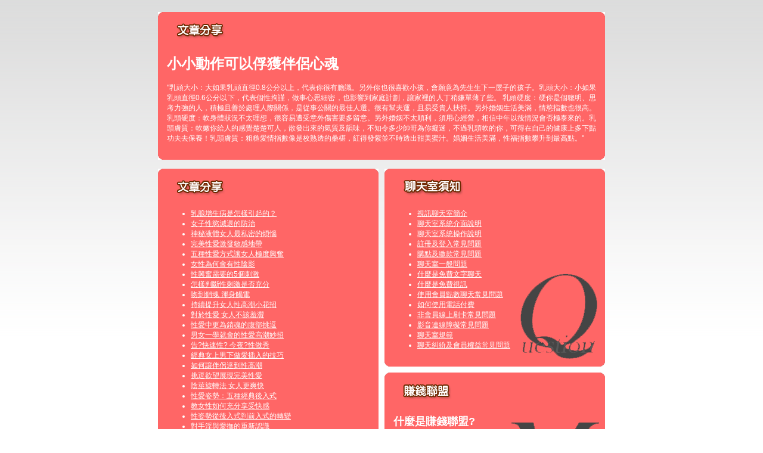

--- FILE ---
content_type: text/html; charset=utf-8
request_url: http://room3.meimei-adult.info/?opc=a762
body_size: 20663
content:
<!DOCTYPE html PUBLIC "-//W3C//DTD XHTML 1.0 Transitional//EN" "http://www.w3.org/TR/xhtml1/DTD/xhtml1-transitional.dtd"><html xmlns="http://www.w3.org/1999/xhtml" xml:lang="zh-TW" lang="zh-TW"><head><meta http-equiv="Content-Type" content="text/html; charset=utf-8" /><meta http-equiv="Content-Language" content="zh-tw" /><title>小小動作可以俘獲伴侶心魂-免下載a片線上看</title><link href="/templates/OP034/style.css" rel="stylesheet" type="text/css" /></head><body><a name="top"></a><div id="container">    <table width="750" border="0" align="center" cellpadding="0" cellspacing="0" bgcolor="#FF6666" style="margin-top:20px;">    <tr>      <td width="10"><img src="/templates/OP034/images/t_topL.gif" width="10" height="10" /></td>      <td></td>      <td width="10"><img src="/templates/OP034/images/t_topR.gif" width="10" height="10" /></td>    </tr>    <tr>      <td></td>      <td><table width="100%" border="0" cellspacing="0" cellpadding="5" style="text-align:center">          <tr>            <td><div align="left"><img src="/templates/OP034/images/t2.gif" width="110" height="30" /></div></td>          </tr>          <tr>            <td>              <div align="justify">                <h1>小小動作可以俘獲伴侶心魂</h1>                <p>"乳頭大小：大如果乳頭直徑0.8公分以上，代表你很有膽識。另外你也很喜歡小孩，會願意為先生生下一屋子的孩子。乳頭大小：小如果乳頭直徑0.6公分以下，代表個性拘謹，做事心思細密，也影響到家庭計劃，讓家裡的人丁稍嫌單薄了些。 乳頭硬度：硬你是個聰明、思考力強的人，積極且善於處理人際關係，是從事公關的最佳人選。很有幫夫運，且易受貴人扶持。另外婚姻生活美滿，情慾指數也很高。乳頭硬度：軟身體狀況不太理想，很容易遭受意外傷害要多留意。另外婚姻不太順利，須用心經營，相信中年以後情況會否極泰來的。乳頭膚質：軟嫩你給人的感覺楚楚可人，散發出來的氣質及韻味，不知令多少帥哥為你癡迷，不過乳頭軟的你，可得在自己的健康上多下點功夫去保養！乳頭膚質：粗糙愛情指數像是枚熟透的桑椹，紅得發紫並不時透出甜美蜜汁。婚姻生活美滿，性福指數攀升到最高點。"</p>            </div></td>          </tr>        </table></td>      <td></td>    </tr>    <tr>      <td><img src="/templates/OP034/images/t_downL.gif" width="10" height="10" /></td>      <td></td>      <td><img src="/templates/OP034/images/t_downR.gif" width="10" height="10" /></td>    </tr>  </table><table width="750" border="0" align="center" cellpadding="0" cellspacing="0" style="margin-top:15px;">    <tr>      <td width="50%" valign="top" style="padding-right:5px;"><table width="100%" border="0" align="center" cellpadding="0" cellspacing="0" bgcolor="#FF6666">          <tr>            <td width="10"><img src="/templates/OP034/images/t_topL.gif" width="10" height="10" /></td>            <td></td>            <td width="10"><img src="/templates/OP034/images/t_topR.gif" width="10" height="10" /></td>          </tr>          <tr>            <td></td>            <td><table width="100%" border="0" cellspacing="0" cellpadding="5">                <tr>                  <td><img src="/templates/OP034/images/t2.gif" width="110" height="30" /></td>                </tr>                <tr>                  <td style="background:url(/templates/OP034/images/tbg1.gif) bottom right no-repeat"><ul>                      <li><a href='./?opc=a322'>乳腺增生病是怎樣引起的？</a></li><li><a href='./?opc=a239'>女子性慾減退的防治</a></li><li><a href='./?opc=a938'>神秘液體女人最私密的煩惱</a></li><li><a href='./?opc=a516'>完美性愛激發敏感地帶</a></li><li><a href='./?opc=a131'>五種性愛方式讓女人極度興奮</a></li><li><a href='./?opc=a257'>女性為何會有性陰影</a></li><li><a href='./?opc=a187'>性興奮需要的5個刺激</a></li><li><a href='./?opc=a778'>怎樣判斷性刺激是否充分</a></li><li><a href='./?opc=a713'>吻到銷魂 渾身觸電</a></li><li><a href='./?opc=a640'>持續提升女人性高潮小花招</a></li><li><a href='./?opc=a423'>對於性愛 女人不該羞澀</a></li><li><a href='./?opc=a656'>性愛中更為銷魂的腹部挑逗</a></li><li><a href='./?opc=a038'>男女一學就會的性愛高潮妙招</a></li><li><a href='./?opc=a812'>告?快速性? 今夜?性做秀</a></li><li><a href='./?opc=a450'>經典女上男下做愛插入的技巧</a></li><li><a href='./?opc=a521'>如何讓伴侶達到性高潮</a></li><li><a href='./?opc=a709'>挑逗欲望展現完美性愛</a></li><li><a href='./?opc=a678'>陰莖旋轉法 女人更爽快</a></li><li><a href='./?opc=a014'>性愛姿勢：五種經典後入式</a></li><li><a href='./?opc=a512'>教女性如何充分享受快感</a></li><li><a href='./?opc=a415'>性姿勢從後入式到前入式的轉變</a></li><li><a href='./?opc=a338'>對手淫與愛撫的重新認識</a></li><li><a href='./?opc=a377'>鴛鴦浴也能成為性愛捷徑</a></li><li><a href='./?opc=a371'>女人主動出擊做愛前戲</a></li><li><a href='./?opc=a365'>「做」出性欣喜的美妙感受</a></li><li><a href='./?opc=a573'>性愛對健康生活的重要作用</a></li><li><a href='./?opc=a832'>吸吮男人胸部可以讓愛更加悠久纏綿</a></li><li><a href='./?opc=a923'>女性在達到性高潮的明顯特徵</a></li><li><a href='./?opc=a337'>如何使自己的女人常常達到高潮</a></li><li><a href='./?opc=a784'>?房?魂四招令你高潮??</a></li><li><a href='./?opc=a520'>男人性能力怎樣才算走「熊」</a></li><li><a href='./?opc=a429'>女人致性頂點是男人的粗野</a></li><li><a href='./?opc=a545'>性愛中，女人的自然呻吟“技巧</a></li><li><a href='./?opc=a202'>如何學做個消魂的女人！</a></li><li><a href='./?opc=a821'>性愛指南，讓你們激情享受快樂高潮</a></li><li><a href='./?opc=a576'>女人做愛時 如何發揮魅力征服男人</a></li><li><a href='./?opc=a140'>乳房性交技巧超火辣</a></li><li><a href='./?opc=a945'>陰道流血背後的幕後黑手</a></li><li><a href='./?opc=a048'>女人的「性」趣剋星</a></li><li><a href='./?opc=a107'>沒有男人愛撫的女人容易枯萎</a></li><li><a href='./?opc=a620'>耍耍花樣讓接吻更銷魂</a></li><li><a href='./?opc=a989'>讓你放心內射的做愛姿勢</a></li><li><a href='./?opc=a514'>7個高潮不斷的情愛技巧</a></li><li><a href='./?opc=a839'>房事前如何按摩</a></li><li><a href='./?opc=a841'>床伴數字 打造「熟女」心經</a></li><li><a href='./?opc=a032'>選好做愛地點讓你更有激情</a></li><li><a href='./?opc=a663'>找回往日激情 偏離式性愛</a></li><li><a href='./?opc=a972'>溫情“做秀” 秀出激情秀出性趣</a></li><li><a href='./?opc=a762'>小小動作可以俘獲伴侶心魂</a></li><li><a href='./?opc=a737'>當女上位套不緊陰莖時可用的技巧</a></li><li><a href='./?opc=a877'>熟女們的接吻千奇百怪</a></li><li><a href='./?opc=a789'>欲擒故縱：快感也適用</a></li><li><a href='./?opc=a153'>活學活用的完美性愛技巧</a></li><li><a href='./?opc=a952'>男女聲色遊樂場觸發性高潮</a></li><li><a href='./?opc=a735'>美妙高潮 需要一步步來實現</a></li><li><a href='./?opc=a854'>4種做愛姿勢 哪種讓你性愛更舒服?</a></li><li><a href='./?opc=a646'>日本ＡＶ女優的性愛技巧</a></li><li><a href='./?opc=a123'>吸吮男人胸部可以讓愛更加悠久纏綿</a></li><li><a href='./?opc=a421'>讓女人瘋狂的“做愛動作”</a></li><li><a href='./?opc=a311'>怎樣判斷性刺激是否充分</a></li><li><a href='./?opc=a908'>野外做愛給成年人找另類性愛刺激感受</a></li><li><a href='./?opc=a155'>春心在微微“呻吟”中蕩漾</a></li><li><a href='./?opc=a044'>發育中的乳房易受吸煙之害</a></li><li><a href='./?opc=a201'>女人渴望和諧的肉體激情</a></li><li><a href='./?opc=a837'>性愛中要相互轉換的四種愛撫方法</a></li><li><a href='./?opc=a928'>女人常做愛的八大好處</a></li><li><a href='./?opc=a628'>磨擦刺激法雙方都易達高潮</a></li><li><a href='./?opc=a058'>性愛新流行：全力打造慢性愛</a></li><li><a href='./?opc=a186'>最受男人追捧的性愛姿勢排行榜 </a></li><li><a href='./?opc=a790'>吻是最美麗的肢體語言</a></li><li><a href='./?opc=a244'>有效抽插???女人?得超快感</a></li><li><a href='./?opc=a819'>幾招讓老夫老妻房事變新鮮</a></li><li><a href='./?opc=a437'>床第之間 含蓄比誘惑更有效</a></li><li><a href='./?opc=a269'>不需要男人抽送的做愛姿勢</a></li><li><a href='./?opc=a135'>保持性慾維護器官多喝水</a></li><li><a href='./?opc=a191'>蝶振與8字舞並稱“口交兩大絕技”</a></li><li><a href='./?opc=a214'>女人的完美性愛 怎麼來的</a></li><li><a href='./?opc=a968'>中年人適當性愛永葆年輕</a></li><li><a href='./?opc=a098'>女性姿態與性需求</a></li><li><a href='./?opc=a700'>情趣用品：給性愛添加色彩</a></li><li><a href='./?opc=a621'>找回往日激情 偏離式性愛</a></li><li><a href='./?opc=a100'>小技巧 保濕女性私處</a></li><li><a href='./?opc=a168'>失控走火用力狂吻口水直流</a></li><li><a href='./?opc=a227'>讓女人欲罷不能的做愛技巧</a></li><li><a href='./?opc=a473'>性交中，當她向後仰時…</a></li><li><a href='./?opc=a339'>怎樣讓男人更瘋狂</a></li><li><a href='./?opc=a664'>怎樣愛撫女人的私處</a></li><li><a href='./?opc=a274'>女角鬥士的愛欲傳授秘法</a></li><li><a href='./?opc=a447'>男人學會善用專利動作讓她天崩地裂</a></li><li><a href='./?opc=a552'>給男人最high的超常刺激!</a></li><li><a href='./?opc=a056'>四種出人意料的接吻高招</a></li><li><a href='./?opc=a198'>學習這些性愛技巧，高潮無極限</a></li><li><a href='./?opc=a828'>插入式性愛也可如此美妙</a></li><li><a href='./?opc=a193'>與處女做愛的秘訣</a></li><li><a href='./?opc=a872'>陰道快感的性愛技巧</a></li><li><a href='./?opc=a625'>銷魂十招　性愛更上一層樓</a></li><li><a href='./?opc=a714'>高潮要一步步來實現</a></li><li><a href='./?opc=a974'>教你延遲射精的秘訣</a></li><li><a href='./?opc=a006'>怎樣令男人衝撞更有力？</a></li><li><a href='./?opc=a515'>獲得更美妙的高潮感覺</a></li>                                       </ul></td>                </tr>              </table></td>            <td></td>          </tr>          <tr>            <td><img src="/templates/OP034/images/t_downL.gif" width="10" height="10" /></td>            <td></td>            <td><img src="/templates/OP034/images/t_downR.gif" width="10" height="10" /></td>          </tr>        </table></td>      <td width="50%" rowspan="2" valign="top" style="padding-left:5px;"><table width="100%" border="0" align="center" cellpadding="0" cellspacing="0" bgcolor="#FF6666">          <tr>            <td width="10"><img src="/templates/OP034/images/t_topL.gif" width="10" height="10" /></td>            <td></td>            <td width="10"><img src="/templates/OP034/images/t_topR.gif" width="10" height="10" /></td>          </tr>          <tr>            <td></td>            <td><table width="100%" border="0" cellspacing="0" cellpadding="5">                <tr>                  <td><div align="left"><img src="/templates/OP034/images/t3.gif" width="130" height="30" /></div></td>                </tr>                <tr>                  <td style="background:url(/templates/OP034/images/tbg3.gif) bottom right no-repeat"><ul>                      <li><a href="./?opc=q1">視訊聊天室簡介</a></li>                      <li><a href="./?opc=q2">聊天室系統介面說明</a></li>                      <li><a href="./?opc=q3">聊天室系統操作說明</a></li>                      <li><a href="./?opc=q4">註冊及登入常見問題</a></li>                      <li><a href="./?opc=q5">購點及繳款常見問題</a></li>                      <li><a href="./?opc=q6">聊天室一般問題</a></li>                      <li><a href="./?opc=q7">什麼是免費文字聊天</a></li>                      <li><a href="./?opc=q8">什麼是免費視訊</a></li>                      <li><a href="./?opc=q9">使用會員點數聊天常見問題</a></li>                      <li><a href="./?opc=q10">如何使用電話付費</a></li>                      <li><a href="./?opc=q11">非會員線上刷卡常見問題</a></li>                      <li><a href="./?opc=q12">影音連線障礙常見問題</a></li>                      <li><a href="./?opc=q13">聊天室規範</a></li>                      <li><a href="./?opc=q14">聊天糾紛及會員權益常見問題</a></li>                    </ul></td>                </tr>              </table></td>            <td></td>          </tr>          <tr>            <td><img src="/templates/OP034/images/t_downL.gif" width="10" height="10" /></td>            <td></td>            <td><img src="/templates/OP034/images/t_downR.gif" width="10" height="10" /></td>          </tr>        </table><table width="100%" border="0" align="center" cellpadding="0" cellspacing="0" bgcolor="#FF6666" style="margin-top:10px;">          <tr>            <td width="10"><img src="/templates/OP034/images/t_topL.gif" width="10" height="10" /></td>            <td></td>            <td width="10"><img src="/templates/OP034/images/t_topR.gif" width="10" height="10" /></td>          </tr>          <tr>            <td></td>            <td><table width="100%" border="0" cellspacing="0" cellpadding="5">                <tr>                  <td><img src="/templates/OP034/images/t4.gif" width="110" height="30" /></td>                </tr>                <tr>                  <td style="background:url(/templates/OP034/images/tbg2.gif) bottom right no-repeat"><h2>什麼是賺錢聯盟?</h2>                    <p>申請加盟會員完全免費，只要您擁有自己的網站或懂得網路行銷，並且年齡已過20歲，我們都歡迎您的加盟。加盟成功後， 您會有專屬的網站網址及行銷資料，只要透過您專業的網站行銷技術，即可創造令人意想不到的利潤業績。<br />                      詳細資料請按<a href="./?opc=makemoney">賺錢聯盟</a><br />                  </p></td>                </tr>              </table></td>            <td></td>          </tr>          <tr>            <td><img src="/templates/OP034/images/t_downL.gif" width="10" height="10" /></td>            <td></td>            <td><img src="/templates/OP034/images/t_downR.gif" width="10" height="10" /></td>          </tr>        </table></td>    </tr>      </table>  </div><div class="footer"><div align="center" class="link"><div><h1>成人</h1><br><a href=http://942girl.info/>5278 cc論壇</a> | <a href=http://942woman.info>我愛78論壇5278</a> | <a href=http://942me.info/>色情文學5278</a> | <a href=http://942mo.info/>5278 影片區</a> | <a href=http://baby520.info/>5278短片分享區</a><br><a href=http://mm2.higo2cam.info/>天堂777</a> | <a href=http://89.higo2cam.info/>777成人免費影城</a> | <a href=http://1800.higo2cam.info/>線上.777</a> | <a href=http://2013.higo2cam.info/>wii777台片專賣店</a> | <a href=http://18tw3.higo2cam.info/>www.777.com</a><br><h1>貼圖</h1><br><a href=http://80.adultmeme.com/>全球情色論壇 </a> | <a href=http://509.5736.info/>小杜情色論壇</a> | <a href=http://401.5772.info/>台灣情色論壇</a> | <a href=http://080cc.o090.com/>微風情色論壇</a> | <a href=http://0401a.adultmeme.com/>成人情色論壇</a><br><a href=http:///></a> | <a href=http:///></a> | <a href=http:///></a> | <a href=http:///></a> | <a href=http:///></a><br><h1>做愛</h1><br><a href=http://aio.x533.info/>台灣成人小說</a> | <a href=http://1by1.a399.info/>台灣成人論壇</a> | <a href=http://080.a410.info/>台灣成人片觀看</a> | <a href=http://bar.a152.info/>台灣成人免費</a> | <a href=http://dk.x558.info/>台灣成人圖片</a><br><a href=http:///></a> | <a href=http:///></a> | <a href=http:///></a> | <a href=http:///></a> | <a href=http:///></a><br><h1>情色</h1><br><a href=http://shopping.bb297.info/>人體藝術寫真</a> | <a href=http://cam.show132.info/>情色寫真</a> | <a href=http://tw18.tw08.info/>美女寫真oktv04</a> | <a href=http://shop.video555.com/>限制寫真女郎影片</a> | <a href=http://sexy.555baby.com/>安以軒寫真集</a><br><a href=http://mm2.higo2baby.info/>色貼圖片區</a> | <a href=http://forum2.higo2baby.info/>都督貼圖</a> | <a href=http://0951.higo2baby.info/>jp貼圖區</a> | <a href=http://0204.higo2baby.info/>只有貼圖片區</a> | <a href=http://jolin2.higo2baby.info/>本土自拍貼圖區</a><br><h1>露點</h1><br><a href=http://shop.g670.com/>下載金瓶梅2愛的奴隸</a> | <a href=http://sogo.p774.info/>下載楊思敏金瓶梅</a> | <a href=http://playgirl.g670.com/>楊思敏之金瓶梅</a> | <a href=http://show.p269.com/>下載金瓶梅楊思敏</a> | <a href=http://showlive.l575.info/>下載影片金瓶梅</a><br><a href=http://www.essential-oil-effect.com/>單方精油超級偶像</a> | <a href=http://essential-oil-effect.com/>單方精油超級偶像</a> | <a href=http://www.essential-oil-effect.com/>單方精油超級偶像</a> | <a href=http://www.essential-oil-effect.com/>單方精油超級偶像</a> | <a href=http://www.essential-oil-effect.com/>單方精油超級偶像</a><br><h1>走光</h1><br><a href=http://cam.g301.info/>goav2</a> | <a href=http://sexdiy.u679.info/>av下載</a> | <a href=http://woman.m239.info/>免費av女優影片</a> | <a href=http://room.x302.info/>免費avi影片觀看</a> | <a href=http://orz.u679.info/>免費av影片</a><br><a href=http:///></a> | <a href=http:///></a> | <a href=http:///></a> | <a href=http:///></a> | <a href=http:///></a><br><h1>85CC</h1><br><a href=http://cute.g805.com/>卡提諾 成人 : 台灣18禁成人網 : 金瓶梅成人影片 : 網路成人小說 : 免費成人做愛影片</a> | <a href=http://18baby.h142.info/>免費成人片欣賞 : 成人免費電影 : 亞亞成人館 : 成人情色小說 : 成人影片免費</a> | <a href=http://album.c980.info/>成人性愛小說 : 成人討論 : 成人短片線上 : 線上成人a片免費看 : 下載成人電影</a> | <a href=http://bar.k307.info/>成人影成 : 台北69成人網 : ut成人聊天 : 下載成人 : 線上成人免費看</a> | <a href=http://cup.z910.info/>a片成人影片免費 : a片成人影片區 : a片成人影片圖 : a片成人影片成人網站線上直播 : a片成人影片中心</a><br><a href=http://playgirl3.higo2free.info/>85ccc</a> | <a href=http://sex9994.higo2free.info/>85cc成人片觀</a> | <a href=http://69.higo2free.info/>85cc免費影城85cc</a> | <a href=http://13063.higo2free.info/>85cc免費小短片影城</a> | <a href=http://post1.higo2free.info/>85cc免費成人</a><br><h1>AV99</h1><br><a href=http://spite.z457.info/>洪爺av999</a> | <a href=http://table.s301.com/>av99歐美</a> | <a href=http://ever.s301.com/>洪爺av99影城</a> | <a href=http://link.p625.info/>線上av999 免費電影</a> | <a href=http://wine.m419.info/>av99影城亞洲區</a><br><a href=http:///></a> | <a href=http:///></a> | <a href=http:///></a> | <a href=http:///></a> | <a href=http:///></a><br><h1>77P2P</h1><br><a href=http://sauce.s453.com/>77p2p影片網 日韓</a> | <a href=http://high.m463.com/>77p2p影片網線上觀看</a> | <a href=http://www.k375.com/>777p2p影片區</a> | <a href=http://meet.l696.com/>77p2p影片網亞洲區</a> | <a href=http://pipe.g401.info/>77p2p影片線上觀看</a><br><a href=http://www.essential-oil-effect.com/>單方精油超級偶像</a> | <a href=http://essential-oil-effect.com/>單方精油超級偶像</a> | <a href=http://www.essential-oil-effect.com/>單方精油超級偶像</a> | <a href=http://www.essential-oil-effect.com/>單方精油超級偶像</a> | <a href=http://www.essential-oil-effect.com/>單方精油超級偶像</a><br><h1>洪爺</h1><br><a href=http://world.s494.info/>洪爺情色網站</a> | <a href=http://wise.i131.info/>洪爺色情</a> | <a href=http://duck.u919.info/>洪爺免費影片</a> | <a href=http://honey.m583.info/>洪爺色情網站</a> | <a href=http://laser.z940.com/>洪爺免費</a><br><a href=http:///></a> | <a href=http:///></a> | <a href=http:///></a> | <a href=http:///></a> | <a href=http:///></a><br></div></div></div></body></html>